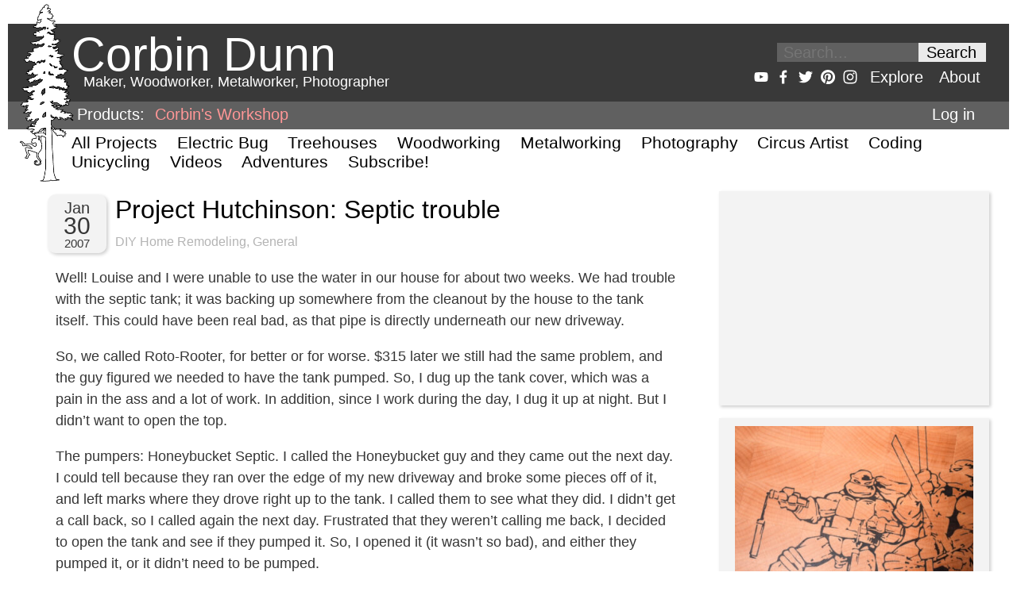

--- FILE ---
content_type: text/html; charset=utf-8
request_url: https://www.google.com/recaptcha/api2/aframe
body_size: 267
content:
<!DOCTYPE HTML><html><head><meta http-equiv="content-type" content="text/html; charset=UTF-8"></head><body><script nonce="KpvZntv-YM5W9PzHlhsmRw">/** Anti-fraud and anti-abuse applications only. See google.com/recaptcha */ try{var clients={'sodar':'https://pagead2.googlesyndication.com/pagead/sodar?'};window.addEventListener("message",function(a){try{if(a.source===window.parent){var b=JSON.parse(a.data);var c=clients[b['id']];if(c){var d=document.createElement('img');d.src=c+b['params']+'&rc='+(localStorage.getItem("rc::a")?sessionStorage.getItem("rc::b"):"");window.document.body.appendChild(d);sessionStorage.setItem("rc::e",parseInt(sessionStorage.getItem("rc::e")||0)+1);localStorage.setItem("rc::h",'1769901170545');}}}catch(b){}});window.parent.postMessage("_grecaptcha_ready", "*");}catch(b){}</script></body></html>

--- FILE ---
content_type: text/css
request_url: https://www.corbinstreehouse.com/blog/wp-content/themes/corbins-treehouse-2018/css/style.css
body_size: 4157
content:
body {
    font-family: -apple-system,Segoe UI,Roboto,Oxygen-Sans,Ubuntu,Cantarell,Helvetica Neue,sans-serif;

	background:white;
	margin: 0px;
	padding: 0px;
	border: none;
	color: #363636;
	line-height:1.2;
}

.wp-block-image img {
	max-height: max(800px, 50vh); 
}

/* Add this to vertical images to not get it distorted */
.wp-block-vertical-image img {
/* 	max-height: max(800px, 50vh);  */
	width:auto;
	
}
	

.wp-block-image figcaption {
	text-align:center;
	font-style:inherit;
	font-size: smaller;


}

/* Fixed via settings in the comment plugin */
/* @media screen and (max-width: 800px) {
	#wpcomm .wc-comment-author a {
		white-space: normal;
	}
} */

h1 {
	font-size:1.8em;
	font-weight:normal;
	color:black;
}

a {
	color: #008fff;
    text-decoration: none;
	word-wrap: break-word; 
	max-width: 100%;	/* was hardcoded, which caused issues with image links to limit to 300 px */
}


img {
	border:none;
}

.main {
	margin: 0 25px 0 25px;
}

.main a:hover {
	color: #008fff;
}

.post h1 {
	margin-top:0;
}

.category_title h1 {
	margin-top:0;
}


.preferred_header_font {
/*	font-family: Oriya MN, Myriad Pro, Helvetica Neue, Helvetica, sans-serif;;*/
}

.header {
	background-color: rgb(57,57,57);
	height: 4em;
	margin-top:30px;
	margin-left:10px;
	margin-right:10px;
	margin-bottom:0px;
	
	padding-bottom: 10px;
	
	font-size: 22px; /* Base fond size for the header */
	
	color:white;
	
	display: flex;
	flex-direction: row;
	position:relative;
	
}

#header_logo {
	position: absolute;
	left: 15px;
	top: -25px;
}

.header_left_group {
	min-width: 235px;
	align-self: center; /* Vertically center in the dark bar */
}

.header_links a {
	color: white;
}

.header_links a:hover {
	color: #008fff;
}

.redwood_monkey_link a {
	color: #ff9696;
}

.redwood_monkey_link a:hover {
	color: #f81818;
}


.header_name {
   font-size: 2.68em; /* 59px Based on 22px for "group" */
   margin-bottom: -0.3em; /* Needed to push up the subtitle */
}

.header_subname {
	font-size: 0.8em;
	padding-top:0.4em;
	margin-left: 15px;
}

.flex_middle_spacer {
	flex-grow: 1; /* This item in the middle grows; the left/right side are fixed, until a min size */
}

.header_logo_spacer {
	width:80px; /* tree logo spacer */
	flex-shrink: 0; /* Makes it NOT shrink; this is changed when  we hit < 950px */
}

.header_right_group {
	text-align: right;
	margin-right: 29px;
	display:flex;
	justify-content: flex-end;
	flex-direction: column;
	flex-shrink: 0; /* Makes it NOT shrink; this is changed when  we hit < 950px */
}

.header_text_links a {
	margin-left: 0.35em;
	margin-right: 0.35em;	
}

.header_right_group {
	font-size:0.9em;
}

.social_group div.header_text_links {
	margin-top: -.1em;
	
}

.page_links_group {
	display:flex;
}

.page_links {
	font-size: 1.3em;
	margin:0px 10px 10px 10px;
}

.page_links a {
	color:black;
	margin-right:0.9em;
}	

.page_links div {
	display:inline-block;	
}

.page_links a:hover {
	color: #008fff;	
}

.shop_group {
	display:flex;
	background-color: rgb(96, 96, 96);	
	
	height: 35px;
	margin-top: 0px;
	margin-left: 10px;
	margin-right: 10px;
	margin-bottom: 5px;	
	
	padding-right: 1.3em; /* Right aligns the text with About */
	
	font-size: 1.25em;
}

.subscribe-header {
	margin-top:8px;
}


.shop_group_item {
	padding-top: 0.2em;
	margin-right: 0.5em;
	color: white; /* Products text */
	padding-left:7px;
}


.social_group {
	height: 30px;
	padding-top: 10px;
	display:flex;
}

.category_title {
	text-align:center;
	margin-bottom: 4px;
}


.sidebar_box {
	background: rgba(232, 232, 232, .5);
	box-shadow: 2px 2px 4px rgba(0, 0, 0, .2);
 	padding: 10px; 
	margin: 10px 10px 16px 10px
}

.sidebar_post_preview {
	text-align: center;
 	width:320px;
}

.sidebar_post_preview img {
 	width: 300px; 
	height: 100%;
}

.sidebar_post_title {
	padding-top:5px;
}

.sidebar_post_title a {
	color: black;
	font-size: 1.25em;
	padding: 2px;
	
}

.square_ad {
	text-align: center;
	display: inline-block;
	width: 300px;
	height: 250px
}

.index_single_post_ad {
	height: 300px;
}

.index_single_post_ad ins {
	margin:0 auto; /* center google ads */
}

#social_icons {
	display:none;
}

.social_icons {
	padding-right: 7px;
}


.index_single_post {
	display:flex;
	flex-direction: column;	
	width: 380px;
	margin: 25px 25px 25px 25px;
	position:relative;
}

.index_single_post h2 {
	font-weight: normal;
	margin-top: 8px;
	margin-bottom: 4px;

}

.index_single_post img {
	max-width: 100%;
	height:100%;
}

.index_single_post a {
	color: rgb(13, 13, 13);	
}

.index_single_post_exceprt {
	color: rgb(100, 100, 100);
	margin-top: 1px;
}


.index_single_post_categories {
	margin-top:5px;
	color: rgb(180, 180, 180);

}

.index_single_post_categories a {
 	color: rgb(180, 180, 180); 

}

/* Used on single.php and index.php */
.post_date_square {
	background: rgba(232, 232, 232, .5);
	border-radius: 10px;
	width: 74px;
	height: 74px;
	text-align: center;
	box-shadow: 2px 2px 4px rgba(0, 0, 0, .2);
	flex-shrink: 0;
}

/* Position and color override of the date on the index.php */
.index_post_date_square {
	background: rgba(232, 232, 232, .95);
	position: absolute;
	left: -30px;
	top: 100px;
}


.date_month {
	margin-top:5px;
	font-size:20px;
}

.date_day {
	margin-top: -7px;
	font-size: 30px;
}

.date_year {
	margin-top: -5px;
	font-size: 15px;
}

.all_posts {
	display:flex;
	flex-wrap: wrap;
	justify-content: center;
	
}

.paginate_links {
	font-size:18px;
	text-align: center;
}

.page-numbers {
	padding-left: 2px;
	padding-right: 2px;
}

.small_square_post_preview {
	overflow: auto;
	padding:5px;
	margin:5px;
}

.small_square_post_preview_title {
	font-size: 1.2em;
}

.tags {
	margin-top: 5px;
	margin-bottom:20px;
	/* color: rgb(180, 180, 180);  */
	
}

.tags a {
	color: rgb(180, 180, 180);
}


/* Mobile browsers only */
@media only screen and (max-device-width: 480px) {
	.date_month {
		margin-top:0px;
	}
}


/* Allow the left header group to shrink when at small sizes */
@media screen and (max-width: 970px) {
	.page_links {
		font-size: 20px; /* from 20 */
	}
}


@media screen and (max-width: 920px) {
	.page_links {
		font-size: 18px;
	}
	
	.index_single_post {
		width: 300px;
	}
	.index_single_post_ad {
		padding:0;
	}
}

@media screen and (max-width: 840px) {
	.header {
 		font-size: 18px; 
	}
	#header_logo {
		left: 13px;
		top: -35px;	
		transform: scale(0.9);
	}	

	/* Shrink the sidebar boxes (and ads) to half the size they were */
	.sidebar_post_preview {
		text-align: center;
		 width:160px;
	}
	
	.sidebar_post_preview img {
		 width: 150px; 
		height: 100%;
	}	
	.square_ad {
		text-align: center;
		display: inline-block;
		width: 150px;
		height: 125px
	}
		
}

@media screen and (max-width: 750px) {
	.index_single_post {
		width: 420px; /* back to wider */
	}
}

@media screen and (max-width: 735px) {
	/* Reset the flow to be vertical...maybe do at 700px? */
	.header {
		flex-direction: column;
		height: 140px;
		align-items: center;
	}
	.header_left_group { /* corbin fix */
		margin-left:0px;
	}
	/* Remove this right hand spacer now that we are centering the search group */
	.header_right_group {
		margin-right:0px;
	}

	/* column wrap the sidebar and center the contents */	
	.single_post_content_container {
		flex-direction: column;
	}

	.single_post_sidebar {
		margin-left:auto;
		margin-right:auto;
	}
	
	.sidebar_box {
		display:none; /* Hide the sidebar boxes !! I think it looks better on phones. I used to set the margins to auto */
/*
		margin-left: auto;
		margin-right: auto;
*/
	}
	
	.search_group {
		margin-right:auto; /* margin-left is already auto; this moves from right align to centering */
	}
	
	.header_logo_shrink_item {
		display:none;
	}

/* it would be better if this was based on the parent "header" font size and then I don't have to change it. */
	.shop_group {
		font-size: 1.0em;
		height: 28px;
	}
	
	.header_logo_spacer {
		width: 60px;
	}
	
}

@media screen and (max-width: 550px) {
	.main {
		margin-left:5px;
		margin-right:5px;
		
	}
	.header_group_right {
		margin-right:5px;
	}
}


/* iphone 8 plus and smaller */
@media screen and (max-width: 475px) {
	.header {
		height: 7.5em;
	}
	.search_field_input {
		font-size: 20px;
		width: 140px;
	}
	
	.header_left_group { /* corbin fix?? */
		margin-left:10px;
	}
	
	.size-main_index_thumbnail {
		width:100%;
		height:100%;
	}
	
	.category_title {
		margin-top:5px;
		margin-bottom:5px;
	}
	
	.category_title h1 {
		margin-top: 4px;
		margin-bottom: 5px;
	}
	
/*
	.single_post_content_container {
		margin-top:5px;
	}
*/
	
	.index_post_date_square {
		left: 5px;
		top: -30px;	
	}
	
	#header_logo {
		left: 0px;
		top: -35px;
		transform: scale(0.8);
	}
	.search_font {
		font-size: 0.9em;
	}
	
	.page_links {
		margin-left:10px;
		text-align:center;
	}

	.sidebar_box {
		padding:0;
	}
	.social_group {
		margin-left: 30px;
	}
	
	.header_subname {
		font-size: 0.65em;
	}
	
	.shop_group {
		font-size: 0.9em;
		padding-right:0;
		height:25px;
	}	
	
	.header_logo_spacer	 {
		width:40px;
	}
	.header_right_group {
		margin-top:0.7em;
	}
	
}

@media screen and (max-width: 375px) {
	#header_logo {
		left: -10px;
		top: -45px;
		transform: scale(0.75);
	}
	.header {
		font-size: 16px; 
	}
	.shop_group {
		font-size:0.8em;
		
	}
	.shop_group_item {
		padding-left:0;
		padding-right:0;
		
	}
	.login_item {
		display:none;
	}
}

@media screen and (max-width: 321px) {
	.header {
		font-size: 14px; 
	}	
	
	.sidebar_post_preview {
		width:300px;
	}
	
	.search_group {
		/* harcoded side margins and no more centering at this size */
		margin-left: 50px;
		margin-right:5px;
	}
}
.videowrapper {
	position: relative;
	padding-bottom: 56.25%;
	padding-top: 30px; 
	height: 0;
}

.videowrapper iframe,
.videowrapper object,
.videowrapper embed {
	position: absolute;
	top: 0;
	left: 0;
	width: 100%;
	height: 100%;
}

.dont_break_out {

  /* These are technically the same, but use both */
  overflow-wrap: break-word;
  word-wrap: break-word;

  -ms-word-break: break-all;
  /* This is the dangerous one in WebKit, as it breaks things wherever */
  word-break: break-all;
  /* Instead use this non-standard one: */
  word-break: break-word;

  /* Adds a hyphen where the word breaks, if supported (No Blink) */
  -ms-hyphens: auto;
  -moz-hyphens: auto;
  -webkit-hyphens: auto;
  hyphens: auto;

}

.search_group { 
	display: table;	
	margin-left: auto; /* right aligns */
}

.search_field_input_container  {
	background-color: rgb(96, 96, 96);	
}

.search_font {
	font-family: Myriad Pro, Helvetica Neue, Helvetica, sans-serif;
	font-size: 1.0em;
}

.search_field_input  {
	background-color: rgb(96, 96, 96);
	border-radius: 0px;
	-webkit-appearance: none;
	border:0;
	padding: 1px 0px 0px 8px;
	color: white;
	width: 170px;
}

.search_group_item {
	display: table-cell;	
}

.search_submit_group, .search_button {
	background-color: rgb(234, 234, 234);

}

.search_button {
	border-width: 0;
/* 	background-color: rgb(234, 234, 234); */
	color:black;
	padding: 0 12px 0 10px;
}


.svg_icon_container {
	display:inline-block;
	padding-left: 2px;
	padding-right:2px;
}

.svg_icon {
	width: 18px;
	height: 18px;	
 	fill: white;
}


/* ---------- DROP DOWN MENU */

.dropdown {
  float: left;
  overflow: hidden;
}

.dropdown  {
  border: none;
  outline: none;
  color: white;
/*   padding: 14px 16px; */
  background-color: inherit;
  font-family: inherit;
  margin: 0;
}

.dropdown-content {
  display: none;
  position: absolute;
  background-color: #f9f9f9;
  min-width: 160px;
  box-shadow: 0px 8px 16px 0px rgba(0,0,0,0.2);
  z-index: 1;
  padding:0 0 0 0;
  margin: 6px 0 0 0;

}

.dropdown-content a {
  float: none;
  color: black;
  padding: .3em 1em;
  text-decoration: none;
  display: block;
  text-align: left;
  margin-left: 0;
  margin-right: 0;
}

.dropdown-content a:hover {
  background-color: #ddd;
}

.dropdown:hover .dropdown-content {
  display: block;
}

/* --------- END DROP MENU */



/* START ------------- single.php */

.single_post_header {
	display:flex;
	justify-content:left;
	margin-top:14px;
}

.single_post_header h2 {
	margin-top: 0;
	margin-bottom:12px;
	font-weight: 500;
	font-size: 2em;
	color: black;
}

.single_post_title_categories {
	margin-left: .7em;
}

.single_post_content_container {
	display:flex;
	margin-top:5px;
		
}

.single_post_content {
	margin-left:auto;
	margin-right:auto;
	width:100%;	
	max-width:800px; /* The CONTENT's max width is set right here!! Corbin. This matches my max image size i'm using of 800, and looks better. see .wp-block-image */
}


.single_post_content_inset {
	margin-left:10px;
	margin-right:10px;
	font-size: 18px;
	line-height: 1.5em;
}

.single_post_content img {
	max-width: 100%;
	height: auto;
}


li {
	padding-top: 5px; /* i like this better  i think*/
}


/* END ------- single.php */


/* OLD stuff below!!! */


/* Photo shadows/borders. borrowed from the net. */

.landscape, .portrait {
	font-size: 15px;
	line-height: 20px;
	clear: both;
	display: block;
	background-color: #fff;
	padding: 20px;
	border: 1px solid #85878c;
	margin: 0 auto 45px auto;
	position: relative;
	text-align: center;	
}

.landscape img, .portrait img {
	border: 1px solid #85878c;
}

.landscape { 
	width: 500px; 
}

.portrait {
	width: 300px;
}


.photo_title {
	text-align: center;
	font:bold 1.1em/1;
}

.content_bottom {
	background-repeat: no-repeat;
	padding-top:10px;
	padding-bottom:10px;
	text-align: center;
}

.content_bottom p {
	padding:0px;
	margin:0px;
	font-size:12px;
}

img.attachment-tiny_square {
	text-align: left;
	float: left;	
	padding-left: 2px;
	padding-right: 5px;
}



.prev_and_next_container {
	display: flex;
    align-items: flex-start;
	
}

.prev_and_next_item {
	width:50%;
	
	background: rgba(232, 232, 232, .5);
	box-shadow: 2px 2px 4px rgba(0, 0, 0, .2);
	padding:5px;
}
.prev_and_next_title {
	font-size: smaller;
	text-align:center;
}

.square_thumb_and_text_container {
	display: flex;
}

.square_thumb_image {
	flex-shrink: 0; /* don't let it shrink */
}

.square_thumb_text {
	margin-left:5px;
	text-align: center;
}

@media screen and (max-width: 475px) {
	.square_thumb_and_text_container {
		flex-direction: column;
	}
	 .square_thumb_image {
		margin-left:auto;
		margin-right: auto;
	}	

	.square_thumb_text {
		margin-left: 0;
	} 

}